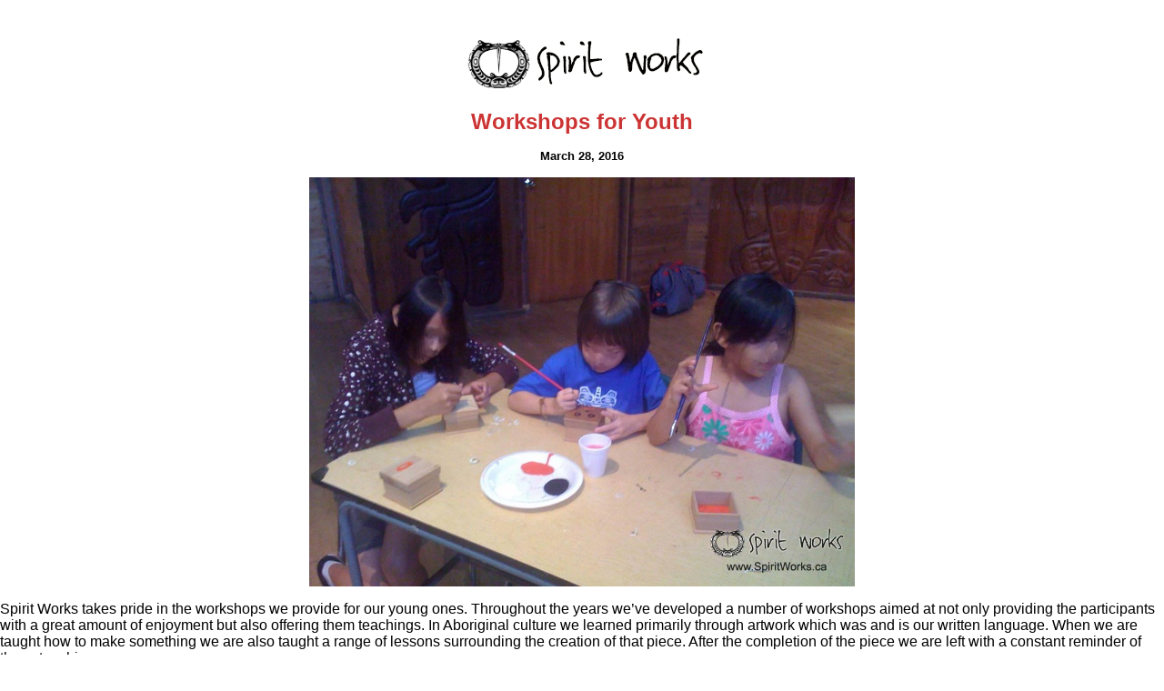

--- FILE ---
content_type: text/html; charset=UTF-8
request_url: https://www.spiritworks.ca/content-print.php?id=16
body_size: 982
content:
<html>
	<head>
	<meta http-equiv="Content-Type" content="text/html; charset=iso-8859-1">
	<title>Workshops for Youth | Spirit Works Limited</title>
	</head>
	<body leftmargin="0" topmargin="0">
	<p align="center">&nbsp;&nbsp;&nbsp;&nbsp;&nbsp;</p><!-- this tag will be replaced with Email a Friend message //-->
	<p align="center"><a href="https://www.spiritworks.ca" target="_blank"><img src="https://www.spiritworks.ca/images/spirit-works-authentic-aboriginal-arts-indigenous-artists-products-logo.png"  border="0"></a></p>
	<p align="center"><font color="#CC3333" size="5" face="Verdana, Arial, Helvetica, sans-serif"><strong>Workshops for Youth</strong></font></p>
	<p align="center"><font size="2" face="Verdana, Arial, Helvetica, sans-serif"><strong>March 28, 2016</strong></font></p><p align="center"><a href="https://www.spiritworks.ca/giving-back/workshops-for-youth" target="_blank"><img src="https://www.spiritworks.ca/images/giving-back/Workshops-for-Youth-1459218060.jpg" border="0" style="max-width:600px;"></a></p>
	<p><font size="3" face="Verdana, Arial, Helvetica, sans-serif"><p>Spirit Works takes pride in the workshops we provide for our young ones.&nbsp;Throughout the years we&rsquo;ve developed a number of workshops aimed at not only&nbsp;providing the participants with a great amount of enjoyment but also offering them teachings. In Aboriginal culture we learned primarily through&nbsp;artwork which was and is our written language. When we are taught how to&nbsp;make something we are also taught a range of lessons surrounding the creation of that piece. After the completion of the piece we are left with&nbsp;a constant reminder of those teachings.</p>
<p>Several times a year, through organizations such as Friendship Centers, and&nbsp;Urban Native Youth Association, Spirit Works donates instruction and materials to youth wanting to learn about our Culture through art.</p></font></p><p align="center"><font size="3" face="Verdana, Arial, Helvetica, sans-serif"><a href="https://www.spiritworks.ca/giving-back/workshops-for-youth" target="_blank">Click here</a> to view this page online with additional details.</font></p><hr><p align="center"><font size="3" face="Verdana, Arial, Helvetica, sans-serif"><strong>#4 - 1500 Railway St., North Vancouver, BC V7J 1B5</strong></font></p>
	<p align="center"><strong><font size="2" face="Verdana, Arial, Helvetica, sans-serif">Tel: 604.982.0024<BR>
	  Fax : 604.982.8182</font></strong></p>
	<p align="center"><font size="2" face="Verdana, Arial, Helvetica, sans-serif">Website: <a href="http://www.SpiritWorks.ca" target="_blank">www.SpiritWorks.ca</a></font><BR>
	</p>
	<p align="center">&nbsp;&nbsp;&nbsp;</p><!-- this tag will be replaced with Unsubscribe link from Newsletter send action //-->
	</body>
	<script>'undefined'=== typeof _trfq || (window._trfq = []);'undefined'=== typeof _trfd && (window._trfd=[]),_trfd.push({'tccl.baseHost':'secureserver.net'},{'ap':'cpsh-oh'},{'server':'p3plzcpnl506430'},{'dcenter':'p3'},{'cp_id':'2373352'},{'cp_cl':'8'}) // Monitoring performance to make your website faster. If you want to opt-out, please contact web hosting support.</script><script src='https://img1.wsimg.com/traffic-assets/js/tccl.min.js'></script></html>
